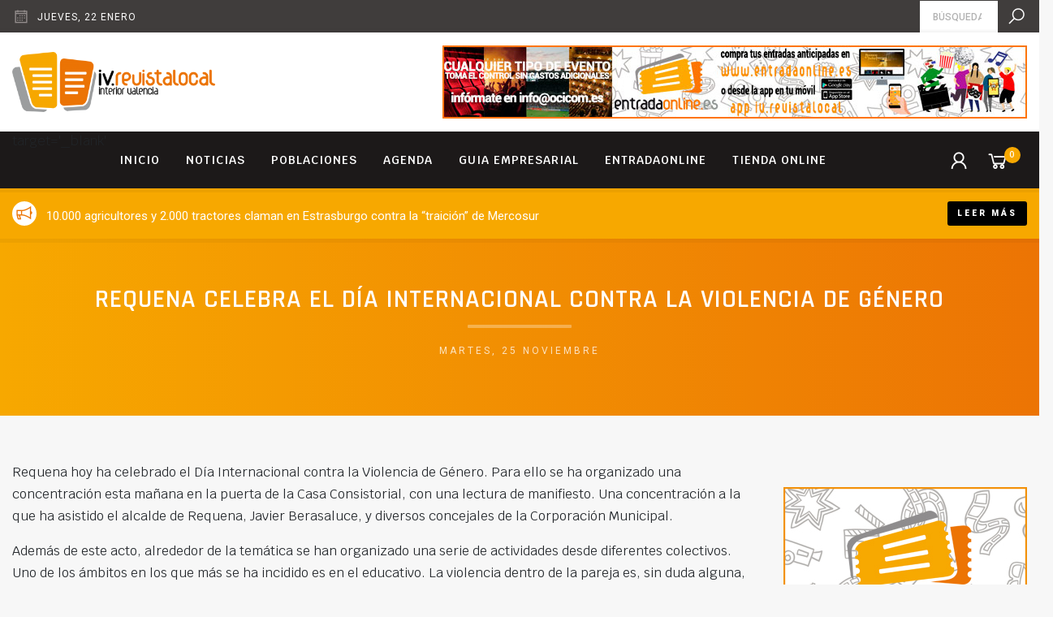

--- FILE ---
content_type: text/html; charset=utf-8
request_url: https://www.google.com/recaptcha/api2/aframe
body_size: 267
content:
<!DOCTYPE HTML><html><head><meta http-equiv="content-type" content="text/html; charset=UTF-8"></head><body><script nonce="mnIGsmez2PYLxa4kGuwJbw">/** Anti-fraud and anti-abuse applications only. See google.com/recaptcha */ try{var clients={'sodar':'https://pagead2.googlesyndication.com/pagead/sodar?'};window.addEventListener("message",function(a){try{if(a.source===window.parent){var b=JSON.parse(a.data);var c=clients[b['id']];if(c){var d=document.createElement('img');d.src=c+b['params']+'&rc='+(localStorage.getItem("rc::a")?sessionStorage.getItem("rc::b"):"");window.document.body.appendChild(d);sessionStorage.setItem("rc::e",parseInt(sessionStorage.getItem("rc::e")||0)+1);localStorage.setItem("rc::h",'1769052006782');}}}catch(b){}});window.parent.postMessage("_grecaptcha_ready", "*");}catch(b){}</script></body></html>

--- FILE ---
content_type: text/css; charset=utf-8
request_url: https://iv.revistalocal.es/wp-content/themes/theme/css/custom_wc.css
body_size: 2018
content:
.price{font-weight: 600;font-size: 18px;line-height: 18px;letter-spacing: 2px;text-align: center;}
.price > ins{text-decoration: none;}
.price > del{opacity: .5;margin-right: 8px;font-size: 15px;text-decoration: none;position: relative;padding: 0;color: #706B6A;pointer-events: none;}
.price > del::after{position: absolute;top: 50%;height: 1px;background: #000;left: 50%;width: 80%;content: " ";-webkit-transform: translate(-50%, -50%) rotate(45deg);transform: translate(-50%, -50%) rotate(30deg);-webkit-box-shadow: 0px 0px 0px 2px #FFF;box-shadow: 0px 0px 0px 2px #FFF;}

.price.sm{font-size: 15px;line-height: 15px;}
.price.sm > del{font-size: 13px;}

.woocommerce-Price-currencySymbol{font-weight: 500;margin: 0 2px;}


.wc-holder-my-account{display: flex;align-items: flex-start;}
.woocommerce-MyAccount-navigation{background: #FFF;width: 300px;border: 1px solid #403D3C;-webkit-border-radius: 3px;border-radius: 3px;}
.woocommerce-MyAccount-navigation > a{display: block;padding: 16px;text-transform: uppercase;font-weight: 500;font-family: "Roboto";font-size: 14px;letter-spacing: 1px;}
.woocommerce-MyAccount-navigation > a:hover{background: #F7A800;color: #FFF;}
.woocommerce-MyAccount-navigation > a.is-active{background: #403D3C;color: #FFF;}
.woocommerce-MyAccount-content{width: calc(100% - 300px);margin-left: 32px;}
@media only screen and (max-width: 992px){
  .wc-holder-my-account{flex-wrap: wrap;}
  .woocommerce-MyAccount-navigation, .woocommerce-MyAccount-content{width: 100%;margin: 0;}
  .woocommerce-MyAccount-navigation{margin-bottom: 16px;text-align: center;}
}

.woocommerce-checkout{display: flex;margin-left: -16px;margin-right: -16px;}
.woocommerce-checkout > .checkout-column{padding-left: 16px;padding-right: 16px;width: 50%;}
@media only screen and (max-width: 1200px){
  .woocommerce-checkout{margin-left: 0;margin-right: 0;flex-wrap: wrap;}
  .woocommerce-checkout > .checkout-column{padding: 0;width: 100%;}
  .woocommerce-checkout > .checkout-column + *{margin-top: 32px;}
}

.wc_payment_method + .wc_payment_method {margin-top: 16px;}
.form-row > .woocommerce-input-wrapper {display: block;}

.wc_payment_methods{padding: 16px;}
.payment_box, .woocommerce-privacy-policy-text{padding: 16px;background: #EFEFEF;font-size: 13px;margin-top: 8px;font-family: "Roboto";-webkit-border-radius: 3px;border-radius: 3px;}
.woocommerce-privacy-policy-text > *:last-child{margin-bottom: 0;}
* + .woocommerce-privacy-policy-text, .woocommerce-privacy-policy-text + *{margin-top: 16px;}



.checkout_cart > .item{padding: 16px;background: #EFEFEF;-webkit-border-radius: 3px;border-radius: 3px;display: flex;align-items: center;}
.checkout_cart > .item + .item{margin-top: 1px;}
.checkout_cart > .item > .info{flex-grow: 1;}
.checkout_cart > .item > .info{display: flex;align-items: center;}
.checkout_cart > .item > .info > .image{width: 64px;position: relative;margin-right: 20px;}
.checkout_cart > .item > .info > .image > .quantity{position: absolute;left: -8px;top: -8px;background: #EC7404;color: #FFF;font-family: "Roboto";font-size: 10px;line-height: 28px;min-width: 28px;text-align: center;-webkit-border-radius: 32px;border-radius: 32px;}
.checkout_cart > .item > .info > .image > img{max-width: 100%;-webkit-border-radius: 64px;border-radius: 64px;overflow: hidden;}
.checkout_cart > .item > .info > .info > .title{margin-bottom: 16px;}
.checkout_cart > .item > .info > .info > .title > a {color: #000;}
.checkout_cart > .item > .info > .info > .subtotal{margin-top: 16px;font-family: "Roboto";font-size: 14px;line-height: 1.4;color: #948E8D;display: none;}
.checkout_cart > .item > .info > .info > .subtotal > .amount{color: #403D3C;}
.checkout_cart .price > del::after{-webkit-box-shadow: 0px 0px 0px 2px #EFEFEF;box-shadow: 0px 0px 0px 2px #EFEFEF;}

.field_quantity{display: flex;align-items: center;}
.field_quantity > input[type=number]{-webkit-appearance: none;-moz-appearance:textfield;appearance: none;width: 80px;text-align: center;padding: 12px;color:#397C89;-webkit-border-radius: 3px;border-radius: 3px;border-right: 0;border: none;}
.field_quantity > * + *{margin-left: 8px;}
.field_quantity >  a > i{color: #FFF;background: #F7A800;line-height: 24px;min-width: 24px;text-align: center;-webkit-border-radius: 3px;border-radius: 3px;font-size: 12px;}
@media only screen and (max-width: 576px){
  .field_quantity > input[type=number]{width: 60px;}
}


.woocommerce-ResetPassword{max-width: 100%;width: 600px;margin-left: auto;margin-right: auto;}
.woocommerce-LostPassword {text-align: center;}
.woocommerce-LostPassword + *, * + .woocommerce-LostPassword {margin-top: 32px;font-weight: 500;font-family: "Roboto";}
#customer_login > * + * {margin-top: 32px;}
#customer_login > form{width: 600px;max-width: 100%;margin-left: auto;margin-right: auto;}

section.product .product-top{display: flex;margin-left: -16px;margin-right: -16px;width: 100%;}
section.product .product-top + .product-bottom{margin-top: 48px;}
section.product .product-top > .product-top-left, section.product .product-top > .product-top-right{width: 50%;padding-left: 16px;padding-right: 16px;}
.woocommerce-product-gallery{position: relative;}
.woocommerce-product-gallery .holder_thumbnails{margin-top: 4px;}
.woocommerce-product-gallery .holder_thumbnails .item{cursor: pointer;}

.single_variation_wrap {margin-top: 16px;}
@media only screen and (max-width: 992px){
  section.product .product-top{margin-left: 0;margin-right: 0;flex-wrap: wrap;}
  section.product .product-top > .product-top-left, section.product .product-top > .product-top-right{width: 100%;padding: 0;}
  section.product .product-top > .product-top-left + .product-top-right{margin-top: 32px;}
  .woocommerce-product-gallery > .holder_thumbnails{position: absolute;bottom: 16px;left: 50%;width: 50%;-webkit-transform: translateX(-50%);transform: translateX(-50%);z-index: 2;background: rgba(0, 0, 0, .5);padding: 4px;}
}


/*
.woocommerce-variation.single_variation{-webkit-border-radius: 3px;border-radius: 3px;padding: 16px;background: #EFEFEF;margin-bottom: 16px;}
*/
.woocommerce-variation-availability{text-align: center;}
.woocommerce-variation-availability > .stock.out-of-stock{padding: 12px 16px;-webkit-transition: all .3s ease-in-out;transition: all .3s ease-in-out;-webkit-border-radius: 3px;border-radius: 3px;font-weight: 500;font-family: "Roboto";font-size: 15px;display: block;margin: 16px 0 0 0;color: #F44336;border: 2px solid #F44336;}
.woocommerce-variation-price{text-align: center;margin: 16px 0;text-align: right;}
* + .woocommerce-variation-add-to-cart {margin-top: 16px;}
* + .woocommerce-breadcrumb, .woocommerce-breadcrumb + *{margin-top: 16px;}
.woocommerce-breadcrumb{text-align: center;color: #FFF;}
.woocommerce-breadcrumb a{color: rgba(255,255,255,.5);}
.woocommerce-breadcrumb a:hover{color: #FFF;}
.woocommerce-breadcrumb > .item{display: inline-block;}
.woocommerce-breadcrumb > .item + .item{margin-left: 16px;}
.woocommerce-breadcrumb > .item > * {position: relative;font: 500 12px/1.4 "Roboto";text-transform: uppercase;letter-spacing: 3px;}
.woocommerce-breadcrumb > .item + .item > *::before {margin-right: 16px;font-family: "FontAwesome";content: "\f121";color: rgba(255,255,255,.5);}
.woocommerce-breadcrumb > .item > span{font-weight: bold;}
@media only screen and (max-width: 992px){
  .woocommerce-breadcrumb > .item:last-child{display: none;}
  .woocommerce-breadcrumb > .item:first-child{display: none;}
  .woocommerce-breadcrumb > .item:nth-child(2){margin-left: 0;}
  .woocommerce-breadcrumb > .item:nth-child(2) > *::before{display: none;}
}

.order_details{display: block;width: 600px;max-width: 100%;margin-left: auto;margin-right: auto;background: #FFF;padding: 32px;border: 1px solid #EEE;-webkit-border-radius: 3px;border-radius: 3px;}
.order_details+ *{margin-top: 32px;}
.order_details > div{display: flex;align-items: center;}
.order_details > div + div{margin-top: 12px;}
.order_details > div > .label{color: #555;text-transform: uppercase;font-size: 13px;}
.order_details > div > .description{flex-grow: 1;text-align: right;font-weight: bold;}
.order_details + p{text-align: center;}

#redsys_payment_form{text-align: center;}
#redsys_payment_form .button.cancel{display: none;}
#submit_redsys_payment_form{font: 600 14px/1.4 "Roboto";padding: 16px 20px;letter-spacing: 3px;max-width: 100%;white-space: nowrap;overflow: hidden;text-overflow: ellipsis;background: #000;color: #FFF;border: none;text-transform: uppercase;-webkit-border-radius: 3px;border-radius: 3px;}
#submit_redsys_payment_form:hover{background: #F6BF26;}

/* table */
table{min-width: 100%;background: #FFF;border: 1px solid #C3BEBC;-webkit-box-shadow: 0 3px 6px rgba(0,0,0,0.01), 0 6px 6px rgba(0,0,0,0.02);box-shadow: 0 3px 6px rgba(0,0,0,0.01), 0 6px 6px rgba(0,0,0,0.02);}
table thead{background: #232323;color: #F7A800;}
table thead > tr > th{padding: 20px 16px;text-transform: uppercase;font-family: "Roboto";font-weight: 500;letter-spacing: 2px;font-size: 14px;}
table tfoot > tr > th, table tfoot > tr > td,table tbody > tr > th, table tbody > tr > td{padding: 12px;}
table tbody + tfoot{border-top: 1px solid #C3BEBC;}
table tbody{font-size: 14px;font-family: "Roboto";font-weight: 400;}
table tfoot{font-size: 14px;font-family: "Roboto";font-weight: 400;}
table tfoot th{font-weight: 500;}
table thead > tr > *:last-child, table tbody > tr > *:last-child, table tfoot > tr > *:last-child{text-align: right;}

.shop_table_holder + *, * + .shop_table_holder, .table_holder + *, * + .table_holder{margin-top: 16px;}
.shop_table_holder, .table_holder{overflow-x: auto;}
.shop_table_holder > table{min-width: 400px;width: 100%;border: none;}
#ship-to-different-address{margin: 32px 0;}


.woocommerce-Addresses{display: flex;margin-left: -16px;margin-right: -16px;}
.woocommerce-Addresses > *{padding: 16px;width: 50%;text-align: center;}

#coupon-form{display: flex;justify-content: center;align-items: stretch;padding: 32px;background: rgba(255,255,255,.5);-webkit-border-radius: 3px;border-radius: 3px;}
#coupon-form + *{margin-top: 32px;}
#coupon-form > .text{flex-grow: 1;font-weight: bold;text-transform: uppercase;align-self: center;}
#coupon-form > .field{width: 200px;margin-left: 8px;}
#coupon-form > .field > input{padding: 12px;}
#coupon-form > .btn{margin-left: 4px;padding: 12px;}
@media only screen and (max-width: 768px){
  #coupon-form {flex-wrap: wrap;padding: 16px;}
  #coupon-form > .text{width: 100%;text-align: center;margin-bottom: 16px;}
  #coupon-form > .field{margin-left: 0;width: 140px;}
}


/*
.shop_table_holder{}
.shop_table{min-width: 100%;}
.shop_table thead, .shop_table tbody, .shop_table tfoot{}
.shop_table thead{border-bottom: 1px solid #C3BEBC;text-transform: uppercase;font-family: "Roboto";font-weight: 500;letter-spacing: 2px;font-size: 14px;}
.shop_table th, .shop_table td{padding: 8px 16px;}
.shop_table .product-total{text-align: right;}
*/
